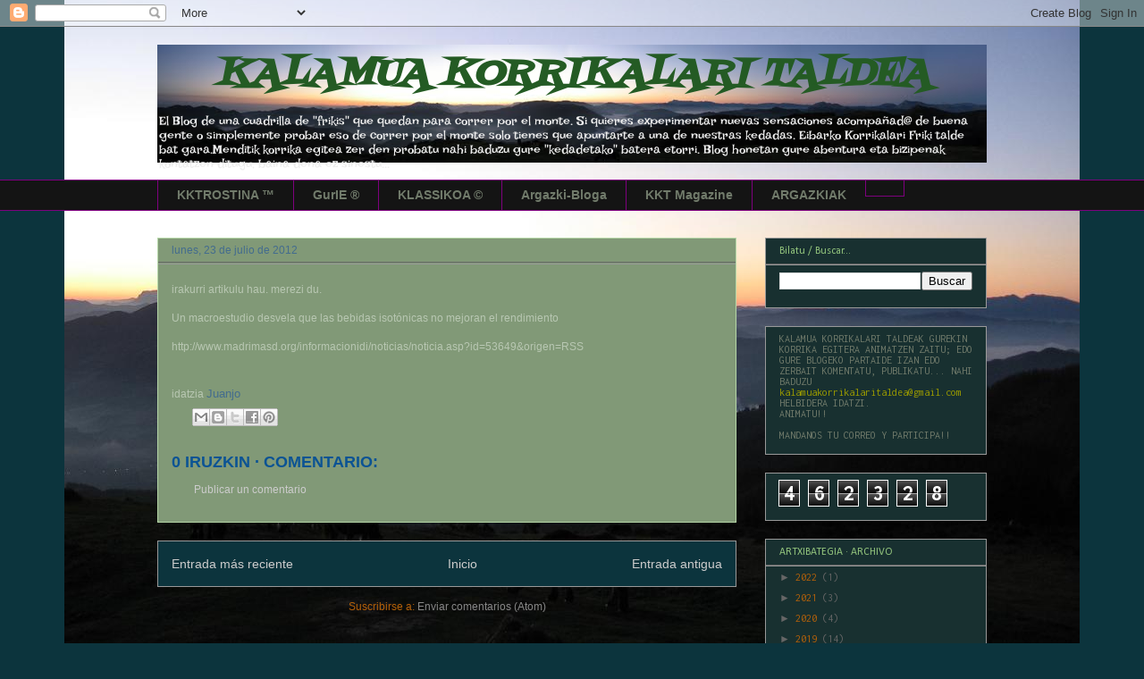

--- FILE ---
content_type: text/html
request_url: http://www.tutiempo.net/TTapi/cc/_2aMWFVo5Uee8fS1M1l69I73u82s1l
body_size: 1316
content:
<!DOCTYPE html PUBLIC "-//W3C//DTD XHTML 1.0 Transitional//EN" "http://www.w3.org/TR/xhtml1/DTD/xhtml1-transitional.dtd">
<html xmlns="http://www.w3.org/1999/xhtml">
<head>
<meta http-equiv="Content-Type" content="text/html; charset=UTF-8" />
<title>El tiempo gratis - Tutiempo.net</title>
<meta name="generator" content="TuTiempo Network, S.L." />
<meta name="author" content="TuTiempo Network, S.L." />
<meta name="lang" content="es" />
<meta name="revisit-after" content="1 days" />
<meta http-equiv="Cache-Control" content ="no-cache" />
<script type="text/javascript">
if (window == top){window.top.location='http://www.tutiempo.net/san-sebastian-fuenterrabia.html';}
</script>
<style type="text/css">
* {margin: 0;padding: 0;}
body{margin: 0;padding: 0;font-family:Verdana,Arial,Helvetica,sans-serif;background:#003f3f;}
.ST {font-size:10px;font-family:Verdana,Arial,Helvetica,sans-serif;color:#c0ffc0;width:170px;overflow:hidden;text-align:left;}
.ST a{color:#c0ffc0;text-decoration:none;}
.ST img{border:0;}
.ST div{clear:both;padding-left:3px;display:block;height:14px;line-height:14px;overflow:hidden;}
.ST .icotem{height:46px;overflow:hidden}
.ST .temperatura{line-height:46px;font-size:26px;float:left;color:#c0c0ff;}
.ST .icotem img{margin-right:10px;margin-top:3px;float:left;}
.ST .txpro{height:22px;line-height:18px;overflow:hidden;font-size:14px;color:#80ff80;}
.ST .d{color:#c0ffc0;}
.ST .t{display:block;float:left;width:75px;color:#c0ffc0;}
</style>
<script type="text/javascript">
  var _gaq = _gaq || [];
  _gaq.push(['_setAccount', 'UA-261803-1']);
  _gaq.push(['_setDomainName', 'tutiempo.net']);
  _gaq.push(['_trackEvent', 'TTApi-CC', 'LESO', 'Render']);

  (function() {
    var ga = document.createElement('script'); ga.type = 'text/javascript'; ga.async = true;
    ga.src = ('https:' == document.location.protocol ? 'https://ssl' : 'http://www') + '.google-analytics.com/ga.js';
    var s = document.getElementsByTagName('script')[0]; s.parentNode.insertBefore(ga, s);
  })();
</script>
</head>
<body><div id="CTT" class="ST"><div class="loc"><a href="http://www.tutiempo.net/san-sebastian-fuenterrabia.html"><strong>Tiempo San Sebastian / Fuenterrabia</strong></a></div><div class="icotem"><a href="http://www.tutiempo.net/san-sebastian-fuenterrabia.html" title="Parcialmente cubierto" target="_blank"><img id="ico" src="http://i5.tutiempo.net/wi/02/40/4.png" width="40" height="40"/><span id="sptem" class="temperatura">14&deg;C</span></a></div><div class="txpro">Parcialmente cubierto</div><div class="d"><span class="t">Viento</span> 17km/h</div><div class="d"><span class="t">Humedad</span> 63%</div><div class="d"><span class="t">Presión</span> 1003 hPa</div><div class="d"><span class="t">T.Rocío</span> 7&deg;C</div><div class="d"><span class="t">Aire frío</span> 11&deg;C</div><div class="d"><span class="t">Salida sol</span> 8:30</div><div class="d"><span class="t">Puesta sol</span> 18:09</div></div></body>
</html>

--- FILE ---
content_type: text/html
request_url: http://www.tutiempo.net/TTapiV2/_M3wxfEM0QjE5MXxzfHN8c3xFMjAzMDB8NDB8MTB8MXw1fDV8MXwyNXxzfHN8c3w5QzBFMEV8MTQ4OTk2fDYxNEUzQnw2MjlFNjN8OUM1QzE5fDY0fDExM3w1NzF8MTcwfDY0fDM0fDE0fDE0fDM4fDExM3wyNnw%2C
body_size: 1665
content:
<!DOCTYPE html PUBLIC "-//W3C//DTD XHTML 1.0 Transitional//EN" "http://www.w3c.org/TR/xhtml1/DTD/xhtml1-transitional.dtd">
<html xmlns="http://www.w3.org/1999/xhtml" xml:lang="en">
<head>
<meta http-equiv="Content-Type" content="text/html; charset=UTF-8" />
<title>El Tiempo gratis en tu Web - Tutiempo.net</title>
<meta name="generator" content="TuTiempo Network, S.L." />
<meta name="author" content="TuTiempo Network, S.L." />
<meta name="lang" content="es" />
<meta name="revisit-after" content="1 days" />
<meta http-equiv="Cache-Control" content ="no-cache" />
<style type="text/css">
* {margin: 0;padding: 0;}
body {margin: 0;padding: 0;background:#ffffff; font-size: 11px; font-family: Arial, Helvetica, sans-serif; color:#8d8d8d;}
.WidgetTutiempo {display:block;padding:0;margin:0;overflow:hidden;}
.WidgetTutiempo img {border:0;padding:0;margin:0;}
.WidgetTutiempo td {text-align:center; white-space:nowrap;padding:0;margin:0;}
.WidgetTutiempo .TxtMax {font-weight: bold; display:inline-block;overflow:hidden;}
.WidgetTutiempo .TxtMin {font-weight: bold; display:inline-block;overflow:hidden;}
.WidgetTutiempo .TxtVie {display:inline-block;overflow:hidden;}
.WidgetTutiempo .TitDia {display:inline-block;overflow:hidden;}
.WidgetTutiempo .TitMax {display:inline-block;overflow:hidden;}
.WidgetTutiempo .TitMin {display:inline-block;overflow:hidden;}
.WidgetTutiempo .TitVie {display:inline-block;overflow:hidden;}
.WidgetTutiempo .TitLuna {display:inline-block;overflow:hidden;}
#TutiempoApiScroll {display:block;padding:0;margin:0;overflow:hidden;width:571px; height:170px;}
</style>
<script language="javascript">
function click(e)
{
window.open('http://www.tutiempo.net/Tiempo-Eibar-E20300.html','_blank');
return false;
}
document.onmousedown=click
</script>

<script type="text/javascript">
  var _gaq = _gaq || [];
  _gaq.push(['_setAccount', 'UA-261803-1']);
  _gaq.push(['_setDomainName', 'tutiempo.net']);
  _gaq.push(['_trackEvent', 'TTApiV2', 'E20300', 'Render']);

  (function() {
    var ga = document.createElement('script'); ga.type = 'text/javascript'; ga.async = true;
    ga.src = ('https:' == document.location.protocol ? 'https://ssl' : 'http://www') + '.google-analytics.com/ga.js';
    var s = document.getElementsByTagName('script')[0]; s.parentNode.insertBefore(ga, s);
  })();
</script>

</head>
<body>
<div class="WidgetTutiempo" style="width:571px; height:170px; overflow:hidden;font-size:10px;font-family:Verdana,Verdana,Arial,Helvetica,sans-serif;color:#9C5C19; background:#C4B191;"><table cellspacing="1" cellpadding="0"><tr style="height:14px"><td style="width:113px;"><span class="TitDia" style="width:113px;">Gaur</span></td><td style="width:113px;"><span class="TitDia" style="width:113px;">Bihar</span></td><td style="width:113px;"><span class="TitDia" style="width:113px;">Asteazkena</span></td><td style="width:113px;"><span class="TitDia" style="width:113px;">Osteguna</span></td><td style="width:113px;"><span class="TitDia" style="width:113px;">Ostirala</span></td></tr><tr style="height:40px"><td style="width:113px;"><a href="http://www.tutiempo.net/Tiempo-Eibar-E20300.html" target="_blank" style="display:inline-block; background: url('http://i5.tutiempo.net/wi/02/40/19.png') 50% 50%; background-repeat:no-repeat; width:40px; height:40px;" title="Cubierto con probabilidad de lluvia"></a></td><td style="width:113px;"><a href="http://www.tutiempo.net/Tiempo-Eibar-E20300.html" target="_blank" style="display:inline-block; background: url('http://i5.tutiempo.net/wi/02/40/19.png') 50% 50%; background-repeat:no-repeat; width:40px; height:40px;" title="Cubierto con lluvias"></a></td><td style="width:113px;"><a href="http://www.tutiempo.net/Tiempo-Eibar-E20300.html" target="_blank" style="display:inline-block; background: url('http://i5.tutiempo.net/wi/02/40/19.png') 50% 50%; background-repeat:no-repeat; width:40px; height:40px;" title="Cubierto con lluvias"></a></td><td style="width:113px;"><a href="http://www.tutiempo.net/Tiempo-Eibar-E20300.html" target="_blank" style="display:inline-block; background: url('http://i5.tutiempo.net/wi/02/40/27.png') 50% 50%; background-repeat:no-repeat; width:40px; height:40px;" title="Muy nuboso con lluvias"></a></td><td style="width:113px;"><a href="http://www.tutiempo.net/Tiempo-Eibar-E20300.html" target="_blank" style="display:inline-block; background: url('http://i5.tutiempo.net/wi/02/40/19.png') 50% 50%; background-repeat:no-repeat; width:40px; height:40px;" title="Cubierto con lluvias"></a></td></tr><tr style="height:14px"><td style="width:113px;"><span class="TxtMax" style="width:113px; color:#9C0E0E;">12&deg;C</span></td><td style="width:113px;"><span class="TxtMax" style="width:113px; color:#9C0E0E;">14&deg;C</span></td><td style="width:113px;"><span class="TxtMax" style="width:113px; color:#9C0E0E;">11&deg;C</span></td><td style="width:113px;"><span class="TxtMax" style="width:113px; color:#9C0E0E;">15&deg;C</span></td><td style="width:113px;"><span class="TxtMax" style="width:113px; color:#9C0E0E;">12&deg;C</span></td></tr><tr style="height:14px"><td style="width:113px;"><span class="TxtMin" style="width:113px; color:#148996;">6&deg;C</span></td><td style="width:113px;"><span class="TxtMin" style="width:113px; color:#148996;">5&deg;C</span></td><td style="width:113px;"><span class="TxtMin" style="width:113px; color:#148996;">3&deg;C</span></td><td style="width:113px;"><span class="TxtMin" style="width:113px; color:#148996;">8&deg;C</span></td><td style="width:113px;"><span class="TxtMin" style="width:113px; color:#148996;">8&deg;C</span></td></tr><tr style="height:14px"><td style="width:113px;"><span class="TitVie" style="width:113px;">Haizea</span></td><td style="width:113px;"><span class="TitVie" style="width:113px;">Haizea</span></td><td style="width:113px;"><span class="TitVie" style="width:113px;">Haizea</span></td><td style="width:113px;"><span class="TitVie" style="width:113px;">Haizea</span></td><td style="width:113px;"><span class="TitVie" style="width:113px;">Haizea</span></td></tr><tr style="height:26px"><td style="width:113px;"><span class="TxtVie" style="width:113px; color:#614E3B;">Suroeste<br/>28 km/h</span></td><td style="width:113px;"><span class="TxtVie" style="width:113px; color:#614E3B;">Suroeste<br/>32 km/h</span></td><td style="width:113px;"><span class="TxtVie" style="width:113px; color:#614E3B;">Hegoaldea<br/>15 km/h</span></td><td style="width:113px;"><span class="TxtVie" style="width:113px; color:#614E3B;">Suroeste<br/>27 km/h</span></td><td style="width:113px;"><span class="TxtVie" style="width:113px; color:#614E3B;">Suroeste<br/>34 km/h</span></td></tr><tr style="height:14px"><td style="width:113px;"><span class="TitLuna" style="width:113px;">Ilargia</span></td><td style="width:113px;"><span class="TitLuna" style="width:113px;">Ilargia</span></td><td style="width:113px;"><span class="TitLuna" style="width:113px;">Ilargia</span></td><td style="width:113px;"><span class="TitLuna" style="width:113px;">Ilargia</span></td><td style="width:113px;"><span class="TitLuna" style="width:113px;">Ilargia</span></td></tr><tr style="height:25px"><td style="width:113px;"><a href="http://www.tutiempo.net/luna/fases.htm" target="_blank"><img src="http://i5.tutiempo.net/Fases/fases_25/moon8.gif" width="25" height="25" alt="Ver calendario fases lunares perpétuo"/></a></td><td style="width:113px;"><a href="http://www.tutiempo.net/luna/fases.htm" target="_blank"><img src="http://i5.tutiempo.net/Fases/fases_25/moon9.gif" width="25" height="25" alt="Ver calendario fases lunares perpétuo"/></a></td><td style="width:113px;"><a href="http://www.tutiempo.net/luna/fases.htm" target="_blank"><img src="http://i5.tutiempo.net/Fases/fases_25/moon10.gif" width="25" height="25" alt="Ver calendario fases lunares perpétuo"/></a></td><td style="width:113px;"><a href="http://www.tutiempo.net/luna/fases.htm" target="_blank"><img src="http://i5.tutiempo.net/Fases/fases_25/moon11.gif" width="25" height="25" alt="Ver calendario fases lunares perpétuo"/></a></td><td style="width:113px;"><a href="http://www.tutiempo.net/luna/fases.htm" target="_blank"><img src="http://i5.tutiempo.net/Fases/fases_25/moon12.gif" width="25" height="25" alt="Ver calendario fases lunares perpétuo"/></a></td></tr></table></div></body></html></body>
</html>

--- FILE ---
content_type: text/html; charset=UTF-8
request_url: http://blog.kalamuakorrikalariak.org/b/stats?style=BLACK_TRANSPARENT&timeRange=ALL_TIME&token=APq4FmAmO-TaltixVlqdB-Ph9wYTYtrnvgJhSupEY3VQ07lykiQgAbvhbf4l_adZw-OtJUNFqnEYGporWAF_l2uTbZWqlUUXwg
body_size: 262
content:
{"total":462328,"sparklineOptions":{"backgroundColor":{"fillOpacity":0.1,"fill":"#000000"},"series":[{"areaOpacity":0.3,"color":"#202020"}]},"sparklineData":[[0,20],[1,24],[2,16],[3,25],[4,19],[5,23],[6,34],[7,46],[8,61],[9,50],[10,96],[11,79],[12,64],[13,60],[14,37],[15,20],[16,20],[17,20],[18,13],[19,15],[20,25],[21,14],[22,15],[23,11],[24,22],[25,14],[26,17],[27,21],[28,28],[29,14]],"nextTickMs":3600000}

--- FILE ---
content_type: application/x-javascript
request_url: http://www.tutiempo.net/TTapi/cal/fases_0_0
body_size: 1020
content:
var CorrectCal = 0;
if (DatosCalendarioTutiempo)
{
var DatosCalendarioTutiempoPeticion = DatosCalendarioTutiempo + ';1;2026';
CorrectCal = 1;
var ValoresSolicitudCal = DatosCalendarioTutiempo.split(";");
if (ValoresSolicitudCal.length != 10){CorrectCal = 0;}
var TCalBorde = ValoresSolicitudCal[0];
var TCalMini = ValoresSolicitudCal[1];
var TCalTitle = ValoresSolicitudCal[2];
var TCalDias = ValoresSolicitudCal[3];
var TCalMarco = ValoresSolicitudCal[4];
var TCalAnchoMarco = ValoresSolicitudCal[5];
var TCalHemisferio = ValoresSolicitudCal[6];
var TCalColMar = ValoresSolicitudCal[7];
var TCalColBor = ValoresSolicitudCal[8];
var TCalColTex = ValoresSolicitudCal[9];
if (!ValidarColorCalendario(TCalColMar)){CorrectCal = 0;}
if (!ValidarColorCalendario(TCalColBor)){CorrectCal = 0;}
if (!ValidarColorCalendario(TCalColTex)){CorrectCal = 0;}
var TCalAncho = 0; var TCalAlto = 0;
if (TCalMini == 1){TCalAncho = 217; TCalAlto = 276;}
else {TCalAncho = 392; TCalAlto = 426;}
if (TCalBorde == 1){TCalAncho = TCalAncho + 8; TCalAlto = TCalAlto + 7;}

	if (TCalBorde == 1)
	{
	if (TCalTitle == 1){TCalAlto = TCalAlto + 19;}
	if (TCalDias == 1){TCalAlto = TCalAlto + 19;}
	}
	else
	{
	if (TCalTitle == 1){TCalAlto = TCalAlto + 18;}
	if (TCalDias == 1){TCalAlto = TCalAlto + 18;}
	}

if (TCalMarco == 1){TCalAlto = TCalAlto + (TCalAnchoMarco * 2); TCalAncho = TCalAncho + (TCalAnchoMarco * 2);}
}

DivCalTutiempo=document.getElementById('CalendarioLunarTutiempo');
var vinSTTT = 0; var nVin = 0;
if (DivCalTutiempo)
{
if (!DivCalTutiempo.links){DivCalTutiempo.links = DivCalTutiempo.getElementsByTagName('a');}
	for (var t=0; t<DivCalTutiempo.links.length; t++)
	{
	var comlinksTT = DivCalTutiempo.links[t];
		if (comlinksTT.href.search('http://www.tutiempo.net/') != -1)
		{
		if(comlinksTT.getAttribute('rel') == 'nofollow'){}
		else {nVin++;}
		if (comlinksTT.href.search('http://www.tutiempo.net/luna/fases.htm') != -1){vinSTTT = 1;}
		}
	}
}
if(DivCalTutiempo&&CorrectCal==1)
{
while(DivCalTutiempo.firstChild){DivCalTutiempo.removeChild(DivCalTutiempo.firstChild)};
DivCalTutiempo.style.cssText='width:'+TCalAncho+'px; height:'+TCalAlto+'px; color:#'+TCalColTex+'; background: #000000; overflow:hidden;';
marco=document.createElement('iframe');
marco.id='iFrame_fases';
marco.src='http://www.tutiempo.net/TTapi/cal/_'+DatosCalendarioTutiempoPeticion;
marco.frameBorder=0;
marco.scrolling='no';
marco.width=TCalAncho;
marco.height=TCalAlto;
DivCalTutiempo.appendChild(marco);
}
else {alert("Error en la carga del API del calendario\nEl c�digo introducido no es correcto\nPara mas informaci�n: www.tutiempo.net");}

function ValidarColorCalendario(colorcode)
{
var regColorcode = /^(#)?([0-9a-fA-F]{3})([0-9a-fA-F]{3})?$/;
if(regColorcode.test(colorcode) == false){return false;}
else{return true;}
}